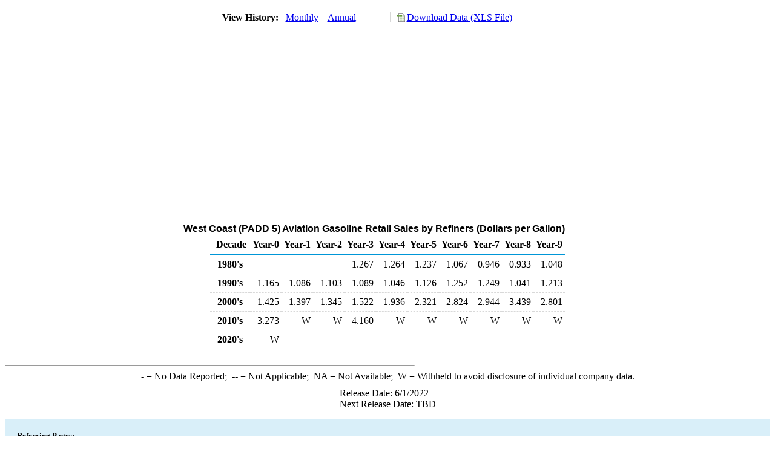

--- FILE ---
content_type: text/html; charset=utf-8
request_url: https://www.eia.gov/dnav/pet/hist/LeafHandler.ashx?n=PET&s=EMA_EPPV_PTG_R50_DPG&f=A
body_size: 1584
content:
<!DOCTYPE HTML PUBLIC '-//W3C//DTD HTML 4.01 Transitional//EN'> <html> <head> <meta http-equiv='X-UA-Compatible' content='IE=9' /> <script src='../includes/TableFloaterTitle.js'></script> <title>West Coast (PADD 5) Aviation Gasoline Retail Sales by Refiners (Dollars per Gallon)</title> <link rel='StyleSheet' href='../Styles/Pet_wrapper3.css' TYPE='text/css'> <link rel='StyleSheet' href='../Styles/leaf_new2.css' TYPE='text/css'> <link rel='StyleSheet' href='/styles/Eia_sitewideF.css' type='text/css' /> <!-- Header Script --> <script language='JavaScript' src='/styles/eia_header.js' type='text/javascript'></script> <!--/ Header Script --> <script src='/global/includes/dnavs/leaf_handler.cfm' type='text/javascript'></script> <!-- Footer Script --> <script language='JavaScript' src='/styles/eia_footer.js' type='text/javascript'></script> <!--/ Footer Script --> </head> <body> <script language='JavaScript' type='text/javascript'>InsertEIAHeaderCode();</script> <table width='675' border='0' cellspacing='0' cellpadding='0'> <tr> <td class ='K'> </td> </tr> <tr> <td height='12'></td> </tr> <tr> <td> <table width='675' border='0' cellspacing='0' cellpadding='0'> <tr> <td width='400'> <table border='2' cellspacing='0' cellpadding='0' bordercolorlight='#6699cc' bordercolordark='#6699cc' style='border: thin;'> <tr> <td> <table border='0' cellspacing='0' cellpadding='0'> <tr> <td class='J'>&nbsp;View History:&nbsp;&nbsp;</td> <td><a href=LeafHandler.ashx?n=pet&s=ema_eppv_ptg_r50_dpg&f=m><img src='../img/RadioL_I.jpg' width='12' height='13' alt='' border='0'></a></td> <td class='F'>&nbsp;<a href=LeafHandler.ashx?n=pet&s=ema_eppv_ptg_r50_dpg&f=m class='NavChunk'>Monthly</a>&nbsp;&nbsp;&nbsp;</td> <td><a href=LeafHandler.ashx?n=pet&s=ema_eppv_ptg_r50_dpg&f=a><img src='../img/RadioL_A.jpg' width='12' height='13' alt='' border='0'></a></td> <td class='F'>&nbsp;<a href=LeafHandler.ashx?n=pet&s=ema_eppv_ptg_r50_dpg&f=a class='NavChunk'>Annual</a>&nbsp;&nbsp;&nbsp;</td> </tr> </table> </td> </tr> </table> </td> <td width='375' align='right' class='F'> <a href='../hist_xls/EMA_EPPV_PTG_R50_DPGa.xls'  class='crumb'>Download Data (XLS File)</a> </td> </tr> </table> </td> </tr> <tr> <td height='15'></td> </tr> <tr> <td><img src='../hist_chart/EMA_EPPV_PTG_R50_DPGa.jpg'  width='675' height='275' alt='West Coast (PADD 5) Aviation Gasoline Retail Sales by Refiners (Dollars per Gallon)'></td> </tr> <tr> <td height='12'></td> </tr> <tr> <td height='5'></td> </tr> <!-- <tr> <td nowrap class='E'>&nbsp;use back button to return to prior data&nbsp;</td> <td width='95%'></td> </tr> --> <tr> <td align='center' bgcolor='#ffffff' class='Title1'>West Coast (PADD 5) Aviation Gasoline Retail Sales by Refiners (Dollars per Gallon)</td> </tr> <tr> <td height='2'></td> </tr> </table> <table SUMMARY=West Coast (PADD 5) Aviation Gasoline Retail Sales by Refiners (Dollars per Gallon) width='600' border='0' cellspacing='0' cellpadding='2'> <table class='FloatTitle' width='675' border='0' cellspacing='0' cellpadding='2'> <thead> <tr bgcolor='#993333'> <th class='G2'>Decade</th> <th class='G'>Year-0</th> <th class='G'>Year-1</th> <th class='G'>Year-2</th> <th class='G'>Year-3</th> <th class='G'>Year-4</th> <th class='G'>Year-5</th> <th class='G'>Year-6</th> <th class='G'>Year-7</th> <th class='G'>Year-8</th> <th class='G'>Year-9</th> </tr> </thead> <tbody> <tr> <td class='B4'>&nbsp;&nbsp;1980's</td> <td class='B3'></td> <td class='B3'></td> <td class='B3'></td> <td class='B3'>1.267</td> <td class='B3'>1.264</td> <td class='B3'>1.237</td> <td class='B3'>1.067</td> <td class='B3'>0.946</td> <td class='B3'>0.933</td> <td class='B3'>1.048</td> </tr> <tr> <td class='B4'>&nbsp;&nbsp;1990's</td> <td class='B3'>1.165</td> <td class='B3'>1.086</td> <td class='B3'>1.103</td> <td class='B3'>1.089</td> <td class='B3'>1.046</td> <td class='B3'>1.126</td> <td class='B3'>1.252</td> <td class='B3'>1.249</td> <td class='B3'>1.041</td> <td class='B3'>1.213</td> </tr> <tr> <td class='B4'>&nbsp;&nbsp;2000's</td> <td class='B3'>1.425</td> <td class='B3'>1.397</td> <td class='B3'>1.345</td> <td class='B3'>1.522</td> <td class='B3'>1.936</td> <td class='B3'>2.321</td> <td class='B3'>2.824</td> <td class='B3'>2.944</td> <td class='B3'>3.439</td> <td class='B3'>2.801</td> </tr> <tr> <td class='B4'>&nbsp;&nbsp;2010's</td> <td class='B3'>3.273</td> <td class='B3'>W</td> <td class='B3'>W</td> <td class='B3'>4.160</td> <td class='B3'>W</td> <td class='B3'>W</td> <td class='B3'>W</td> <td class='B3'>W</td> <td class='B3'>W</td> <td class='B3'>W</td> </tr> <tr> <td class='B4'>&nbsp;&nbsp;2020's</td> <td class='B3'>W</td> <td class='B3'></td> <td class='B3'></td> <td class='B3'></td> <td class='B3'></td> <td class='B3'></td> <td class='B3'></td> <td class='B3'></td> <td class='B3'></td> <td class='B3'></td> </tr> </tbody> </table> <br> <hr align='left' width='675'> <table width='680' border='0' cellspacing='0' cellpadding='0'> <tr> <td class='F2'> <span class='FNlabel'>-</span> = No Data Reported;&nbsp; <span class='FNlabel'>--</span> = Not Applicable;&nbsp; <span class='FNlabel'>NA</span> = Not Available;&nbsp; <span class='FNlabel'>W</span> = Withheld to avoid disclosure of individual company data. </td> </tr> <tr> <td height='10'></td> </tr> </table> <table width='675' border='0' cellspacing='0' cellpadding='0'> <tr> <td class='F2'>Release Date: 6/1/2022</td> </tr> <tr> <td class='F2'>Next Release Date: TBD</td> </tr> </table> <div id='refer'> <p id='rlabel'>Referring Pages:</p> <ul> <li><a href='../PET_PRI_REFOTH_DCU_R50_A.htm'class='crumb'>PADD 5 Refiner Petroleum Product Prices</a></li> <li><a href='../PET_PRI_REFOTH_A_EPPV_PTG_DPGAL_A.htm'class='crumb'>Prices of Refiner Aviation Gasoline Sales to End Users </a></li> <li><a href='../PET_SUM_MKT_A_EPPV_PTG_DPGAL_A.htm'class='crumb'>Refiner Retail Price of Aviation Gasoline </a></li> </ul> </div>  <script type='text/javascript'>InsertEIAFooterCode();</script> </body> </html>